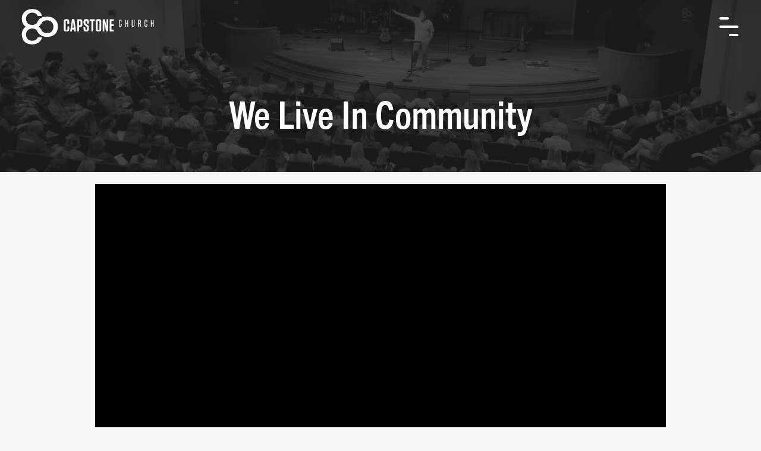

--- FILE ---
content_type: text/html; charset=utf-8
request_url: https://www.capstonechurch.org/sermons/we-live-in-community-2020
body_size: 4956
content:

<!DOCTYPE html>
<html lang="en">
  <head>
    <meta name="test">
    <meta name="viewport" content="width=device-width, initial-scale=1, shrink-to-fit=no">
    <meta http-equiv="content-type" content="text/html; charset=UTF-8">
    <title>We Live In Community | Capstone Church</title>
    
    <meta property="og:site_name" content="Capstone Church">
    <meta property="og:type" content="website">
    <meta name="twitter:card" content="summary">
    
    <meta name="robots" content="index, follow">
    
      <meta property="og:url" content="https://www.capstonechurch.org/sermons/we-live-in-community-2020">
      <link rel="canonical" href="https://www.capstonechurch.org/sermons/we-live-in-community-2020">
      <meta property="og:description" content="Listen to the sermon We Live In Community by Bradley Davis from the series Vision on August 30, 2020.">
      <meta name="description" content="Listen to the sermon We Live In Community by Bradley Davis from the series Vision on August 30, 2020.">
      
        <meta property="og:image" content="//assets.caboosecms.com/series_graphics/8_large.png?1536121658">
      
    
    <meta property="og:title" content="We Live In Community | Capstone Church">
    
<link rel="apple-touch-icon" sizes="180x180" href="https://res.cloudinary.com/caboose/image/upload/c_scale,f_png,h_180,q_auto:good,w_180/v1610496219/caboose/favicons/1051_thumb.png?_a=BACAGSBn">
	<link rel="icon" type="image/png" sizes="32x32" href="https://res.cloudinary.com/caboose/image/upload/c_scale,f_png,h_32,q_auto:good,w_32/v1610496219/caboose/favicons/1051_thumb.png?_a=BACAGSBn">
	<link rel="icon" type="image/png" sizes="16x16" href="https://res.cloudinary.com/caboose/image/upload/c_scale,f_png,h_16,q_auto:good,w_16/v1610496219/caboose/favicons/1051_thumb.png?_a=BACAGSBn">
	<meta name="msapplication-TileColor" content="#d5653b">
	<meta name="theme-color" content="#d5653b">

    <script async src="https://www.googletagmanager.com/gtag/js?id=UA-18546909-1"></script>
<script>
  window.dataLayer = window.dataLayer || [];
  function gtag(){dataLayer.push(arguments);}
  gtag('js', new Date());
  gtag('config', 'UA-18546909-1');
  gtag('config', 'UA-41554116-15');
</script>
      <link rel='stylesheet' type='text/css' media='all' href="https://assets.caboosecms.com/assets/themes/theme_495_site_1051-m5hzvf5rsFKIBMIoXXxaVg.css" />
      
      <link rel='stylesheet' type='text/css' media='all' href="https://assets.caboosecms.com/assets/sites/site_1051_footer_uJ1FxPYe5t30cF8yffI6iQ.css" />
    
    
    
    
    	<style>
	body {
		background: #f6f6f6;
	}
</style>


    <meta name="csrf-param" content="authenticity_token" />
<meta name="csrf-token" content="5nrnWW3JFJ9Ho9dkbpaokusXRv5/EJfLEMuOlZMTNptjYUZ9VPJynThIYk7bw1iHRAHEwkBsUyBKY6MHp8KTRg==" />
  </head>
  <body >
    
      
    
    <div class="container subpage" id="block_1262029">
      
<div class="header-wrapper normal" id="block_1262032">
		

<div class="header-wrap subpage" id="block_1274257">
  <header class="main banner">
    <div class="inner">
      <a class="logo-link" href="/">
        <img class="white" src="https://assets.caboosecms.com/media/8837729_cc_fulllogo-01.svg" alt="Capstone Church" />
        <img class="color" src="https://assets.caboosecms.com/media/8837730_cc_fulllogocolor-01.svg" alt="Capstone Church" />
      </a>
      <nav class="main-nav">
        <form action="/search/site" method="get" class="search-form">
          <input type="text" name="q" placeholder="Search Keyword" />
          <a href="#" class="icon-search"><span class="hidden">Search</span></a>
        </form>
        <ul class="top-ul">
          <li class="top-li"><a href="/">Home</a></li>
          
          
            <li id="li_9990" class="top-li"><a title="About" data-id="9990" href="/about/identity-and-mission">About</a></li>
          
            <li id="li_10003" class="top-li"><a title="Sundays" data-id="10003" href="/sundays/worship-gathering">Sundays</a></li>
          
            <li id="li_10007" class="top-li"><a title="Next Steps" data-id="10007" href="/community-groups">Next Steps</a></li>
          
            <li id="li_10017" class="top-li"><a title="Ministries" data-id="10017" href="/ministries">Ministries</a></li>
          
            <li id="li_10042" class="top-li"><a title="Compassion" data-id="10042" href="/missions">Compassion</a></li>
          
            <li id="li_10089" class="top-li"><a title=" Resources" data-id="10089" href="/series"> Resources</a></li>
          
            <li id="li_9996" class="top-li"><a title="Give" data-id="9996" href="/give">Give</a></li>
          
          <li class="social">
            <ul class="social-links">
              <li><a href="https://www.facebook.com/78170992076" target="_blank" rel="noopener" title="Facebook" aria-label="Facebook" class="icon-facebook white"></a></li>
              <li><a href="https://www.instagram.com/capstone_church" target="_blank" rel="noopener" title="Instagram" aria-label="Instagram" class="icon-instagram white"></a></li>
              <li><a href="https://www.youtube.com/channel/UCRYt51-nEU31ZEfWqO9jB-w" target="_blank" rel="noopener" title="Youtube" aria-label="Youtube" class="icon-youtube white"></a></li>
              <li class="app ios">
                <a href="https://apps.apple.com/us/app/capstone-church-tuscaloosa/id1546120246" target="_blank" rel="noopener">
                  <img src="https://assets.caboosecms.com/media/9026306_001-app-store_tiny.png" alt="App Store" width="23" />
                </a>
              </li>
              <li class="app play">
                <a href="https://play.google.com/store/apps/details?id=com.subsplashconsulting.s_FKGJS3&hl=en_US&gl=US" target="_blank" rel="noopener">
                  <img src="https://assets.caboosecms.com/media/9026305_002-play-store_tiny.png" alt="Google Play" width="23" />
                </a>
              </li>
            </ul>
          </li>
        </ul>
      </nav>
      <div id="header-menu-icon" class="wrapper-menu">
        <div class="line-menu half start"></div>
        <div class="line-menu"></div>
        <div class="line-menu half end"></div>
      </div>
    </div>
  </header>
  <div class="subpage-banner" style="background-image:url(https://res.cloudinary.com/caboose/image/upload/c_scale,f_auto,q_auto:best,w_1600/v1611492737/caboose/banner_images/495_huge.jpg?_a=BACAGSBn);">
    <div class="overlay"></div>
    <div class="constrain">
      <h1 data-rtid="1274258" id="rt_1274258" class="rtedit title">We Live In Community</h1>
      
    </div>
  </div>
</div>

</div>

      
<div class="content_wrapper subpage" id='block_1262031'>
  <div class="content_body subpage-content ">
      <div class="constrain series-wrapper show">

	<div class="sermon-show">



	<div class="video-block" id="sermon_1484" style="margin-bottom:30px;">
		<div class="contain">
			<div class="iframe-holder">
				<div class="editing-overlay"></div>
				  <div class="fake-video yt lazyload" data-kind="youtube" data-bg="https://img.youtube.com/vi/L66XyuP5AyE/hqdefault.jpg" data-id="L66XyuP5AyE"><svg xmlns="http://www.w3.org/2000/svg" viewBox="0 0 310 310" width="512" height="512"><path d="M297.917 64.645c-11.19-13.302-31.85-18.728-71.306-18.728H83.386c-40.359 0-61.369 5.776-72.517 19.938C0 79.663 0 100.008 0 128.166v53.669c0 54.551 12.896 82.248 83.386 82.248h143.226c34.216 0 53.176-4.788 65.442-16.527C304.633 235.518 310 215.863 310 181.835v-53.669c0-29.695-.841-50.16-12.083-63.521zm-98.896 97.765l-65.038 33.991a9.99 9.99 0 0 1-4.632 1.137c-1.798 0-3.592-.484-5.181-1.446a10 10 0 0 1-4.819-8.554v-67.764a10 10 0 0 1 14.609-8.874l65.038 33.772a10 10 0 0 1 .023 17.738z" fill="rgba(0,0,0,0.8)"/></svg></div>
			</div>
		</div>
	</div>


<div class="audio-holder">
		<audio controls>
			<source src="https://files.capstonechurch.org/media/7854740_commnunity-2020.mp3?1598840448" type="audio/mpeg" />
	  Your browser does not support the audio tag.
	</audio>
	</div>

		<div class="text-wrapper">
			<ul class="links">
				<li><a href="/sermons">Sermons</a></li>
				<li><a href="/series/vision">Vision</a></li>
			</ul>

				<h1 class="title">We Live In Community</h1>
				
			
<p class="verses">Various Scriptures</p>
		
			<h2 class="meta">
				<span class="speaker">Bradley Davis</span>
				<span class="date">August 30, 2020</span>
			</h2>
			
		</div>
		
		<div class='share-icons clearfix'>
			<div class="share-buttons">
				<a href="https://www.facebook.com/sharer/sharer.php?u=http://www.capstonechurch.org/sermons/we-live-in-community-2020" target="_blank" title="Share on Facebook" class="icon-outline-facebook colored" id="facebook" onclick="window.open(this.href, 'mywin',
'left=20,top=20,width=500,height=500,toolbar=1,resizable=0'); return false;"></a>
				<a href="https://twitter.com/home?status=We Live In Community @ http://www.capstonechurch.org/sermons/we-live-in-community-2020" title="Share on Twitter" target="_blank" class="icon-outline-twitter colored" id="twitter" onclick="window.open(this.href, 'mywin',
'left=20,top=20,width=500,height=500,toolbar=1,resizable=0'); return false;"></a>
				<a href="mailto:?subject=We Live In Community&amp;body=http://www.capstonechurch.org/sermons/we-live-in-community-2020" title="Share by Email" class="icon-outline-email colored" id="email"></a>
			</div>
    </div>

    <div class="buttons">
				<a href="https://files.capstonechurch.org/media/7854740_commnunity-2020.mp3?1598840448" target="_blank" class="btn">Download Audio</a>
				<a href="https://files.capstonechurch.org/sermon_notes/sermon_1484.pdf?1598840496" target="_blank" class="btn">Download Notes</a>
    </div>

		
	</div>


		<div class="related-sermons">
				<h4>More from this series</h4>

			<ul class="sermons-list">
								<li class="sermon">
				<h6>SERMON</h6>
				<h3 class="title"><a href="/sermons/we-exist-for-those-not-here-yet-2025" title="We Exist For Those Not Here Yet">We Exist For Those Not Here Yet</a></h3>
				<h5 class="speaker">Jeremy Burrage</h5>
				<div class="bottom">
					<span class="date">September 7, 2025</span>
					<span class="verses">Various Scriptures</span>
				</div>
			</li>
								<li class="sermon">
				<h6>SERMON</h6>
				<h3 class="title"><a href="/sermons/we-love-with-compassion-2025" title="We Love With Compassion">We Love With Compassion</a></h3>
				<h5 class="speaker">Jeremy Burrage</h5>
				<div class="bottom">
					<span class="date">August 31, 2025</span>
					<span class="verses">Various Scriptures</span>
				</div>
			</li>
								<li class="sermon">
				<h6>SERMON</h6>
				<h3 class="title"><a href="/sermons/we-live-in-community-2025" title="We Live In Community">We Live In Community</a></h3>
				<h5 class="speaker">Bradley Davis</h5>
				<div class="bottom">
					<span class="date">August 24, 2025</span>
					<span class="verses">Various Scriptures</span>
				</div>
			</li>
			</ul>
		</div>

</div>



  </div>
</div>

      		<div class="footer-wrapper" id="block_1257386">
	  <footer class="main">
	    <div class="constrain">
	      <div class="content_body">
	          <div class="flex-grid-container " id="block_1258418" ><div class="flexbox content_body" ><div class="flex-grid-unit   " id="block_1258428"  ><div class="overlay" ></div><div class="content_body"><div class="site_logo_block Left" id="block_1258452"><div  class="hold"><a  target="_self" class="image" href="/"><img alt="Capstone Church" src="https://res.cloudinary.com/caboose/image/upload/c_scale,f_auto,q_auto,w_180/v1610496192/caboose/site_logos/1051_original.png?_a=BACAGSBn" srcset="https://res.cloudinary.com/caboose/image/upload/c_scale,f_auto,q_auto,w_360/v1610496192/caboose/site_logos/1051_original.png?_a=BACAGSBn 2x" /></a></div></div><div class="social-icons-block" id="block_1258458" ><ul class='social-links'><li><a href='https://www.facebook.com/78170992076' target='_blank' rel='noopener' title='Facebook' aria-label='Facebook' class='icon-circle-facebook white'></a></li><li><a href='https://www.instagram.com/capstone_church' target='_blank' rel='noopener' title='Instagram' aria-label='Instagram' class='icon-circle-instagram white'></a></li><li><a href='https://www.youtube.com/channel/UCRYt51-nEU31ZEfWqO9jB-w' target='_blank' rel='noopener' title='Youtube' aria-label='Youtube' class='icon-circle-youtube white'></a></li></ul></div><div  class="image-block-holder" id="block_1291141" ><a class="img-link" href="https://apps.apple.com/us/app/capstone-church-tuscaloosa/id1546120246" target="_blank"><img class="lazyload" data-src="https://res.cloudinary.com/caboose/image/upload/c_scale,f_auto,q_auto:best/v1/caboose/media/9026304_apple_large.png?_a=BACAGSBn" alt="App Store"  /></a></div><div  class="image-block-holder" id="block_1291153" ><a class="img-link" href="https://play.google.com/store/apps/details?id=com.subsplashconsulting.s_FKGJS3&amp;hl=en_US&amp;gl=US" target="_blank"><img class="lazyload" data-src="https://res.cloudinary.com/caboose/image/upload/c_scale,f_auto,q_auto:best/v1/caboose/media/15072765_68747470733a2f2f706c61792e676f6f676c652e636f6d2f696e746c2f656e5f75732f6261646765732f7374617469632f696d616765732f6261646765732f656e5f62616467655f7765625f67656e657269632e706e67_large.png?_a=BACAGSBn" alt="Google Play"  /></a></div></div></div><div class="flex-grid-unit   " id="block_1258440"  ><div class="overlay" ></div><div class="content_body"><div class="contact-info-block hasrt Simple" id="block_1258464"><div class="constrain"><h5>Get In Touch</h5><div class="flexbox"><div class="unit"><span class="icon-location"></span><h5>Address</h5><address><span>4115 Watermelon Road</span><span>Northport, AL 35473</span></address></div><div class="unit"><span class="icon-message"></span><div class="richtext"><p><a href="/about/contact">Contact Us</a></p></div></div></div></div></div></div></div><div class="flex-grid-unit   " id="block_1258471"  ><div class="overlay" ></div><div class="content_body"><div id="block_1258523" class="hasrt heading-wrap   " ><h5 data-rtid="1258531" id="rt_1258523" class='rtedit heading-block ' >
				Quick Links
		</h5></div><div  class="subnavigation-block fixed vertical-list " id="block_1258490"><ul style="padding:0;"><li><a href="/"  class="">Home</a></li><li><a href="/about"  class="">About</a></li><li><a href="/sundays"  class="">Sundays</a></li><li><a href="/next-steps"  class="">Next Steps</a></li><li><a href="/ministries"  class="">Ministries</a></li><li><a href="/missions"  class="">Compassion</a></li><li><a href="/resources"  class=""> Resources</a></li><li><a href="/give"  class="">Give</a></li><li><a   href="https://www.capstonechurch.org/jobs" class="">Jobs</a></li></ul></div></div></div><div class="flex-grid-unit   " id="block_1258500"  ><div class="overlay" ></div><div class="content_body"><div class="richtext-block hasrt" id='block_1258522'><div id="rt_1258522" class="rtedit" data-rtid="1258522"><h5>Upcoming Events</h5><p><strong><a href="/sundays/this-week" onclick="">Worship Gathering</a></strong><br />
Sundays @ 8AM, 9:45AM &amp; 11:30AM<br />
&nbsp;</p></div></div><div id="block_1291269"  class="raw-html-block"><div class="hidden edit overlay"></div><div class="raw-code"><div style="padding-top:5px" class="richtext"><p><a href="https://capstonetuscaloosa.churchcenter.com/people/forms/113307" data-open-in-church-center-modal="true">Prayer Requests</a></p></div></div></div></div></div></div></div>
	      </div>
	    </div>
	  </footer>
		  <section class="nine">
		    <div class="constrain">
		    		<p class="copyright">Copyright &copy; 2026 Capstone Church, Tuscaloosa AL</p>
		      <span>designed and loved by:</span>
		      <a href="https://www.nine.is"  rel="noopener"  target="_blank" title="The Nine"><svg class="nine-logo-svg" xmlns="http://www.w3.org/2000/svg" xmlns:xlink="http://www.w3.org/1999/xlink" version="1.1" x="0px" y="0px" viewBox="0 0 274 119" enable-background="new 0 0 274 119" xml:space="preserve"><style>.style0{stroke:#000000;stroke-width:8;stroke-miterlimit:10;fill:none;}</style><g><polygon points="267.3,7 267.3,113 36,113 6.7,83.7 6.7,7" class="style0"/><g><polygon points="85.6,31.5 85.6,88.5 78.7,88.5 42.5,52.4 42.5,84.7 31.1,73.2 31.1,31.5 38,31.5 74.2,67.6 74.2,31.5"/></g><g><rect x="101.4" y="31.5" width="11.4" height="57.1"/></g><g><polygon points="182.7,31.5 182.7,88.5 175.8,88.5 139.7,52.4 139.7,88.5 128.2,88.5 128.2,31.5 135.1,31.5 171.3,67.6 171.3,67.6 171.3,31.5"/></g><g><polygon points="209.8,42 209.8,54.3 237,54.3 237,64.9 209.8,64.9 209.8,78 242.9,78 242.9,88.5 198.4,88.5 198.4,31.5 242.9,31.5 242.9,42"/></g></g></svg></a>
		    </div>
		  </section>
	</div>

      
    </div>
        <script src="https://assets.caboosecms.com/assets/caboose/application-1f8fbd9374426fb3c0f4aa05c04d2d51e52d50e906fae5d792c0edffeb8629b6.js.gz"></script>
      <script src="https://js.churchcenter.com/modal/v1"></script>
      <script src="https://assets.caboosecms.com/assets/themes/theme_495_site_1051__P7SeEdsQADxTaBhAyTw3A.js"></script>
    
    
    
      
      
    
    	<script src="https://assets.caboosecms.com/assets/video_player_v2.js"></script>
	<script>
		$(".subpage-banner h1.title").html("We Live In Community");
	</script>


    
    <script type="application/ld+json">{"@context":"http://schema.org","@type":"Organization","name":"Capstone Church","url":"https://www.capstonechurch.org","sameAs":["https://www.facebook.com/78170992076", "https://www.instagram.com/capstone_church", "https://www.youtube.com/channel/UCRYt51-nEU31ZEfWqO9jB-w"]}</script>
  </body>
</html>




--- FILE ---
content_type: image/svg+xml
request_url: https://assets.caboosecms.com/media/8837730_cc_fulllogocolor-01.svg
body_size: 3966
content:
<svg id="Layer_1" data-name="Layer 1" xmlns="http://www.w3.org/2000/svg" viewBox="0 0 493.02 144"><defs><style>.cls-1{fill:#94c7b5;}.cls-2{fill:#d3653b;}.cls-3{fill:#413c34;}</style></defs><path class="cls-1" d="M89.88,54.05C87.93,62.66,79.32,78.17,56.7,78.17c-19.75,0-35.95-9.65-35.95-34.45,0-16.19,12.75-31.24,34.68-31.35,22.62-.12,32.27,12.86,33.3,23.31H74.49C73.12,30.74,67,24.54,56.35,24.54c-13.43,0-21.13,9.88-21.13,19.75,0,11.83,6.32,21.7,20,21.7C67.49,66,73.69,59.57,75,54.05Z"/><path class="cls-2" d="M89.88,107.63c-1.95,8.61-10.56,24.12-33.18,24.12-19.75,0-35.95-9.65-35.95-34.45C20.75,81.11,33.5,66.06,55.43,66c22.62-.11,32.27,12.86,33.3,23.31H74.49C73.12,84.32,67,78.12,56.35,78.12c-13.43,0-21.13,9.88-21.13,19.75,0,11.83,6.32,21.71,20,21.71,12.29,0,18.49-6.43,19.75-12Z"/><path class="cls-3" d="M86.73,81.27c1.32,5.77,7.81,12.5,20.68,12.5,14.3,0,20.91-10.34,20.91-22.72,0-10.34-8-20.67-22.12-20.67-11.18,0-17.55,6.49-19,11.66H72.31c1.08-10.94,11.17-24.52,34.85-24.4,23,.12,36.3,15.86,36.3,32.81,0,26-17,36.06-37.62,36.06-23.68,0-32.69-16.23-34.73-25.24Z"/><path class="cls-3" d="M182,71v9.58c0,5.12-2.53,7.64-7.64,7.64h-3.12c-5.11,0-7.64-2.52-7.64-7.64V54c0-5.12,2.53-7.65,7.64-7.65h3.06c5.11,0,7.58,2.47,7.58,7.59v8.4h-6.17V54.29c0-1.65-.77-2.41-2.35-2.41H172.3a2.1,2.1,0,0,0-2.41,2.41v26a2.1,2.1,0,0,0,2.41,2.42h1.17c1.59,0,2.36-.77,2.36-2.42V71Z"/><path class="cls-3" d="M205.4,87.86h-6.24l-.82-6.47h-6.52l-.77,6.47h-5.82l5.88-41.21h8.35Zm-12.88-12h5.12l-2.53-20.58Z"/><path class="cls-3" d="M215.45,87.86h-6.29V46.71H219c5.11,0,7.64,2.52,7.64,7.64V65.28c0,5.12-2.53,7.65-7.64,7.65h-3.59ZM218,52.23h-2.59V67.4H218c1.58,0,2.35-.76,2.35-2.41V54.64C220.39,53,219.62,52.23,218,52.23Z"/><path class="cls-3" d="M248.78,73.87v6.7c0,5.12-2.52,7.64-7.64,7.64h-2.76c-5.12,0-7.59-2.52-7.59-7.58v-8.7h6.12v8.46c0,1.59.76,2.36,2.41,2.36h.82c1.65,0,2.41-.77,2.41-2.36V74.75a3.62,3.62,0,0,0-1.76-3.35l-6.35-4.65a7.56,7.56,0,0,1-3.65-7.11V54c0-5.12,2.53-7.65,7.65-7.65h2.64q7.59,0,7.59,7.59V61.4h-6.18V54.17a2.06,2.06,0,0,0-2.35-2.35h-.76A2.06,2.06,0,0,0,237,54.17v4.59a3.55,3.55,0,0,0,1.76,3.35l6.35,4.64C247.9,68.75,248.78,70.52,248.78,73.87Z"/><path class="cls-3" d="M257.25,87.86V52.41h-5.64v-5.7h17.57v5.7h-5.64V87.86Z"/><path class="cls-3" d="M283.24,88.21h-3.36c-5.11,0-7.64-2.52-7.64-7.64V54c0-5.12,2.53-7.65,7.64-7.65h3.36c5.11,0,7.64,2.53,7.64,7.65V80.57C290.88,85.69,288.35,88.21,283.24,88.21Zm-1-36.33h-1.3a2.1,2.1,0,0,0-2.41,2.41v26a2.1,2.1,0,0,0,2.41,2.42h1.3c1.58,0,2.35-.77,2.35-2.42v-26C284.59,52.64,283.82,51.88,282.24,51.88Z"/><path class="cls-3" d="M308.87,46.71h5.64V87.86h-6.82l-6.41-27.75.06,27.75H295.7V46.71h7.35l5.88,25.57Z"/><path class="cls-3" d="M333.44,46.71v5.7h-7.7V64.05h7.41v5.7h-7.41V82.16h7.82v5.7H319.45V46.71Z"/><path class="cls-3" d="M364.28,68.05v4.8c0,2.87-1.42,4.3-4.29,4.3h-.86c-2.88,0-4.3-1.43-4.3-4.3V57.9c0-2.88,1.42-4.3,4.3-4.3H360c2.84,0,4.23,1.39,4.23,4.23V62h-2.58V57.77A1.54,1.54,0,0,0,359.89,56h-.66a1.54,1.54,0,0,0-1.76,1.76V73a1.53,1.53,0,0,0,1.76,1.75H360A1.54,1.54,0,0,0,361.71,73V68.05Z"/><path class="cls-3" d="M383.47,63.89V53.8h2.64V77h-2.64V66.37h-4.3V77h-2.65V53.8h2.65V63.89Z"/><path class="cls-3" d="M407.94,72.85c0,2.87-1.42,4.3-4.3,4.3h-.83c-2.88,0-4.3-1.43-4.3-4.3v-19h2.65V73a1.53,1.53,0,0,0,1.75,1.75h.63A1.53,1.53,0,0,0,405.29,73V53.8h2.65Z"/><path class="cls-3" d="M429.6,69.14V77H427V69.24c0-1.39-.63-2-2-2h-2V77h-2.64V53.8h4.93c2.87,0,4.29,1.42,4.29,4.3v4.3c0,2.08-.72,3.11-2,3.63C429,66.43,429.6,67.36,429.6,69.14Zm-4.43-12.93H423v8.67h2a1.71,1.71,0,0,0,1.95-1.95V58A1.54,1.54,0,0,0,425.17,56.21Z"/><path class="cls-3" d="M451.36,68.05v4.8c0,2.87-1.42,4.3-4.3,4.3h-.86c-2.88,0-4.3-1.43-4.3-4.3V57.9c0-2.88,1.42-4.3,4.3-4.3h.86c2.84,0,4.23,1.39,4.23,4.23V62h-2.58V57.77A1.54,1.54,0,0,0,447,56h-.66a1.54,1.54,0,0,0-1.76,1.76V73a1.54,1.54,0,0,0,1.76,1.75H447A1.53,1.53,0,0,0,448.78,73V68.05Z"/><path class="cls-3" d="M470.54,63.89V53.8h2.64V77h-2.64V66.37h-4.3V77h-2.65V53.8h2.65V63.89Z"/></svg>